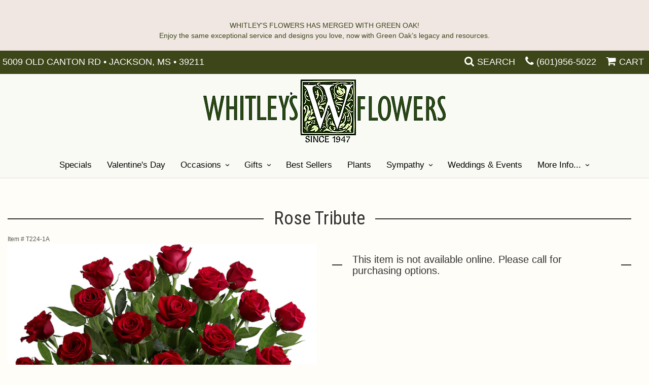

--- FILE ---
content_type: text/html
request_url: https://www.whitleysflowers.com/product/sympathy/baskets/rose-tribute
body_size: 7067
content:
<!doctype html>
<html>
<head>
	<meta charset='utf-8'>
	<meta http-equiv='X-UA-Compatible' content='IE=edge'>
	<meta name='viewport' content='width=device-width, initial-scale=1, user-scalable=no'>
	<meta name="keywords" content="Floral Shop, Floral Arrangements, Floral Bouquets, Sympathy Flowers, Sympathy Baskets, Sympathy Plants, Church Decorations, Tropical Flowers, Chocolates And Roses, Funeral Flowers, Sympathy Gift, Sympathy Flowers, Sympathy Baskets, Flower Arrangements, Sympathy Flower Delivery, Funeral Arrangements, Rose Arrangements, Funeral Plants, Get Well Gifts, Get Well Gift Baskets, Cookie Baskets, Best Gift Baskets, Anniversary Gifts"/>
<meta name="description" content="Order Rose Tribute flower arrangement from Whitley's Florist and Flower Delivery, your local Jackson, MS florist.  Send Rose Tribute floral arrangement throughout Jackson, MS and surrounding areas."/>
	<base href='//www.whitleysflowers.com/'/>
	
	<link rel="canonical" href="https://www.whitleysflowers.com/product/rose-tribute"/>
	<link rel='stylesheet' href='system/assets/css/base.css'/>
	<link rel='stylesheet' href='system/assets/css/bootstrap-reduced.min.css'/>
	<link rel='stylesheet' href='styles.css?1768932263'/>
	<script>function defer(callable){ (window.deferredScripts = window.deferredScripts || []).push(callable); }</script>
<!-- Google tag (gtag.js) -->
					<script async src='https://www.googletagmanager.com/gtag/js'></script>
					<script>
					  window.dataLayer = window.dataLayer || [];
					  function gtag(){dataLayer.push(arguments);}
					  gtag('js', new Date());gtag('config', 'G-X3Q3X0FL93');
gtag('config', 'UA-64985109-39');</script>
<script>gtag('event', 'view_item', {
								currency: 'USD',
								value: 140.00,
								items: [
									{
										item_id: 'T224-1A',
										item_name: 'Rose Tribute',
										affiliation: 'Whitley\'s Florist and Flower Delivery',
										item_category: 'sympathy',item_category2: 'baskets',
										price: 140.00,
										quantity: 1
									}
								]
							});
						</script>
<script type="application/ld+json">{"@context":"http://schema.org/","@type":"Florist","@id":"https://www.whitleysflowers.com","name":"Whitley's Florist and Flower Delivery","url":"https://www.whitleysflowers.com","address":{"@type":"PostalAddress","streetAddress":"5009 Old Canton Rd","addressLocality":"Jackson","addressRegion":"MS","postalCode":"39211","addressCountry":"United States","telephone":"6019565022"},"sameAs":["https://www.facebook.com/WhitleysFlowers","https://www.yelp.com/biz/whitley-flowers-jackson"]}</script>
	<title>Rose Tribute : Jackson, MS Florist : Same Day Flower Delivery for any occasion</title>
	<link rel='shortcut icon' href='favicon.ico'/>  
</head>
<body>
	
	<div style='padding: 20px 40px ;color: #3c4619; text-align: center; background: #f0e7e2;'>
		<div style='max-width: 1160px; margin: auto;'>
			<div class='preserve-newlines'>
			WHITLEY'S FLOWERS HAS MERGED WITH GREEN OAK!
Enjoy the same exceptional service and designs you love, now with Green Oak’s legacy and resources.
			</div>
		</div>
	</div>
		
		
	
	
	
	<div id='top-navigation'>
		<div class='wrapper'>
			<span class='address'>5009 Old Canton Rd &bull; Jackson, MS &bull; 39211</span>
			<div class='menu-items'>
				<span class='menu-item' id='toggle-search'>
					<i class='icon fa fa-search'></i>
					<span class='label'>Search</span>
				</span>
				<div id='search-container'>
					
					<form id='search' method='get' action='advanced_search_result.php'>
						<input type='text' name='keywords' placeholder='Search...' autocomplete='off'/>
						<button type='submit'><i class='fa fa-search'></i></button>
					</form>
				
				
				
				</div>
				<div class='menu-item desktop'>
					<i class='icon fa fa-phone'></i>
					<span class='phone-number'> <a href='tel:(601)956-5022'>(601)956-5022</a></span> 
				</div>
				<span class='menu-item' id='toggle-navigation'>
					<i class='icon fa fa-bars'></i>
					<span class='label'>Menu</span>
				</span>
				<a class='menu-item menu-item-cart' href='cart'>
					<i class='icon fa fa-shopping-cart'></i>
					<span class='label'>Cart</span>
				</a>
				
				
			</div>
		</div>
	</div>
<div id='header-container'>
	<div id='header'>
		<div id='logo'><a href='index.php'><img width="480" height="130" src='/system/images/cache/68fb99b2e89f124420cbc82ba885f96f.480x130.png'/></a></div>  
	
		
		
		<span class='address'>5009 Old Canton Rd | Jackson, MS | 39211<br>
		<i class='icon fa fa-phone'></i><span class='phone-number'> <a href='tel:(601)956-5022'>(601)956-5022</a></span> 
		</span> 
		
	</div>
	</div>

	<div id='sticky-navigation'>
		<div id='navigation'>

					<ul>
					<li class='lv-1'><a class='lv-1' href='specials'>Specials</a></li>  
					</ul>
										
			<ul><li class="category-valentines-day lv-1"><a href="shop/valentines-day" class="category-valentines-day lv-1">Valentine's Day</a></li><li class="category-occasions lv-1 parent"><a href="shop/occasions" class="category-occasions lv-1 parent">Occasions</a><ul><li class="category-occasions/anniversary lv-2 child"><a href="shop/occasions/anniversary" class="category-occasions/anniversary lv-2 child">Anniversary</a></li><li class="category-occasions/birthday lv-2 child"><a href="shop/occasions/birthday" class="category-occasions/birthday lv-2 child">Birthday</a></li><li class="category-occasions/get-well lv-2 child"><a href="shop/occasions/get-well" class="category-occasions/get-well lv-2 child">Get Well</a></li><li class="category-occasions/just-because lv-2 child"><a href="shop/occasions/just-because" class="category-occasions/just-because lv-2 child">Just Because</a></li><li class="category-occasions/new-baby lv-2 child"><a href="shop/occasions/new-baby" class="category-occasions/new-baby lv-2 child">New Baby</a></li><li class="category-occasions/thank-you lv-2 child"><a href="shop/occasions/thank-you" class="category-occasions/thank-you lv-2 child">Thank You</a></li><li class="category-occasions/congratulations lv-2 child"><a href="shop/occasions/congratulations" class="category-occasions/congratulations lv-2 child">Congratulations</a></li><li class="category-occasions/im-sorry lv-2 child"><a href="shop/occasions/im-sorry" class="category-occasions/im-sorry lv-2 child">I'm Sorry</a></li><li class="category-occasions/love-and-romance lv-2 child"><a href="shop/occasions/love-and-romance" class="category-occasions/love-and-romance lv-2 child">Love & Romance</a></li></ul></li><li class="category-gifts lv-1 parent"><a href="shop/gifts" class="category-gifts lv-1 parent">Gifts</a><ul><li class="category-gifts/balloons lv-2 child"><a href="shop/gifts/balloons" class="category-gifts/balloons lv-2 child">Balloons</a></li><li class="category-gifts/gift-baskets lv-2 child"><a href="shop/gifts/gift-baskets" class="category-gifts/gift-baskets lv-2 child">Gift Baskets</a></li><li class="category-gifts/plushies lv-2 child"><a href="shop/gifts/plushies" class="category-gifts/plushies lv-2 child">Plushies</a></li><li class="category-gifts/relaxation-bath lv-2 child"><a href="shop/gifts/relaxation-bath" class="category-gifts/relaxation-bath lv-2 child">Relaxation & Bath</a></li><li class="category-gifts/sweets-snacks lv-2 child"><a href="shop/gifts/sweets-snacks" class="category-gifts/sweets-snacks lv-2 child">Sweets & Snacks</a></li></ul></li><li class="category-best-sellers lv-1"><a href="shop/best-sellers" class="category-best-sellers lv-1">Best Sellers</a></li><li class="category-plants lv-1"><a href="shop/plants" class="category-plants lv-1">Plants</a></li><li class="category-sympathy lv-1 parent current"><a href="shop/sympathy" class="category-sympathy lv-1 parent current">Sympathy</a><ul><li class="category-sympathy/floral-arrangements-for-the-service-home lv-2 child"><a href="shop/sympathy/floral-arrangements-for-the-service-home" class="category-sympathy/floral-arrangements-for-the-service-home lv-2 child">Floral Arrangements For the Service & Home</a></li><li class="category-sympathy/sympathy-collections-trios lv-2 child"><a href="shop/sympathy/sympathy-collections-trios" class="category-sympathy/sympathy-collections-trios lv-2 child">Sympathy Collections Trios</a></li><li class="category-sympathy/casket-sprays lv-2 child"><a href="shop/sympathy/casket-sprays" class="category-sympathy/casket-sprays lv-2 child">Casket Sprays</a></li><li class="category-sympathy/cremation-services lv-2 child"><a href="shop/sympathy/cremation-services" class="category-sympathy/cremation-services lv-2 child">Cremation Services</a></li><li class="category-sympathy/wreaths-and-sprays lv-2 child"><a href="shop/sympathy/wreaths-and-sprays" class="category-sympathy/wreaths-and-sprays lv-2 child">Wreaths and Sprays</a></li><li class="category-sympathy/color-collections lv-2 child"><a href="shop/sympathy/color-collections" class="category-sympathy/color-collections lv-2 child">Color Collections</a></li></ul></li></ul>
		<ul>
					<li class='lv-1 parent'>
							<a class='lv-1' href='https://greenoakms.weddingday.pro/' target="_blank">Weddings & Events</a>
						
						</li>				
						
						<li class='lv-1 parent'>
							<a class='lv-1 parent'>More Info...</a>
							<ul>
								<li class='lv-2 child'><a class='lv-2 child' href='page/aboutus'>About Us</a></li>
								<li class='lv-2 child'><a class='lv-2 child' href='page/contact-us'>Contact Us</a></li>
								<li class='lv-2 child'><a class='lv-2 child' href='page/delivery'>Delivery/Return Policy</a></li>
								<li class='lv-2 child'><a class='lv-2 child' href='page/terms-of-service'>Terms of Service</a></li>
								<li class='lv-2 child'><a class='lv-2 child' href='leave-a-review'>Leave a Review</a></li>
							</ul>
						</li>
					</ul>
		</div>
	</div>



	<div id='page'>
			
			<style>
#lighter-box {
	display: none;
	position: fixed;
	z-index: 1000000000;
	top: 0;
	left: 0;
	width: 100%;
	height: 100%; 
}

#lighter-box-close { 
	cursor: pointer;
	position: absolute;
	z-index: 99999999999; 
	top: 10px;
	right: 10px;
	width: 44px;
	height: 44px;
	color: rgba(255, 255, 255, .8);
	text-align: center;
	line-height: 44px;
	background: rgba(0, 0, 0, .4);
	border-radius: 5px;
}

#lighter-box-close:hover {
	background: rgba(0, 0, 0, .7);
}

html.dark #lighter-box-close {
	color: #000;
	text-shadow: 0 0 3px rgba(255, 255, 255, .3);
	background: rgba(255, 255, 255, .4);
	box-shadow: 0 0 3px rgba(255, 255, 255, .2) inset;
}

html.dark #lighter-box-close:hover {
	background: rgba(255, 255, 255, .6);
}

#lighter-box #lighter-box-overlay {
	position: absolute;
	top: 0;
	left: 0;
	width: 100%;
	height: 100%;
	opacity: 0;
	background: rgba(0, 0, 0, .3);
	box-shadow: inset 0 0 80px rgba(0, 0, 0, .3);
	transition: 1s;
}

html.dark #lighter-box #lighter-box-overlay {
	background: rgba(0, 0, 0, .8);	
	box-shadow: inset 0 0 80px rgba(0, 0, 0, .8);
}

#lighter-box.animate #lighter-box-overlay {
	opacity: 1;
}

#lighter-box .lighter-box-image-container {
	position: absolute;
	top: 0;
	left: 0;
	width: 100%;
	height: 100%;
	transition: .5s;
}

#lighter-box .lighter-box-image-container.enlarged {
	padding: 4%;
}

#lighter-box .lighter-box-image {
	position: relative;
	top: 50%;
	transform: translate(0, -50%);
	display: block;
	max-width: 100%;
	max-height: 100%;
	margin: auto;
	box-shadow: 0 2px 5px rgba(0, 0, 0, .2);
}

#lighter-box #lighter-box-image-original .lighter-box-image {
	background: #FFF;
}

.image-wrapper {
	position: relative;
	float: left;
	max-width: 100%;
}

.zoom-icon {
	display: none !important;
	position: absolute;
	bottom: 10px;
	right: 10px;
	padding: 8px;
	color: #FFF;
	opacity: .6;
	background: rgba(0, 0, 0, .4);
	border-radius: 5px;
	transition: .3s;
	pointer-events: none;
}

img[data-zoom-src]:not([data-zoom-src='']) {
	cursor: pointer;
}

img[data-zoom-src]:not([data-zoom-src='']) + .zoom-icon {
	display: inline-block !important;
}

.image-wrapper:hover .zoom-icon {
	opacity: .9;
}
</style>
<div class='row' id='product' itemscope itemtype="http://schema.org/Product">

	<div class='col-md-12'>
		<h1>Rose Tribute</h1>
		<meta itemprop='productID' content='5349'/>
		<meta itemprop='brand' content="Whitley's Florist and Flower Delivery"/>
		<meta itemprop='url' content="https://www.whitleysflowers.com/product/rose-tribute">
		<small class='sku'>Item # <span itemprop='sku'>T224-1A</span></small>
	</div>

	<div id='image' class='col-md-6'>
		<div class='row'>
			<div class='col-xs-12'>
				<div class='image-wrapper'>
					<img src='/system/images/cache/27450ac7471f4f77cb3e07fd5fb10ca9.500x497.jpg' data-zoom-src='/system/images/cache/27450ac7471f4f77cb3e07fd5fb10ca9.800x795.jpg' class='img-responsive' id='primary-image' itemprop="image" alt="Rose Tribute"/>
					<i class='fa fa-2x fa-search zoom-icon'></i>
				</div>
			</div>
		</div>

		<script>
		defer(function(){
			var $prices = $('#details .price, #details .sale-price');
			var $radios = $('.value input[type="radio"]');
			var $selects = $('.values select');

			$prices.each(function(){
				var $this = $(this);

				$this.data('original-price', $this.text().replace(/[^\d]/g, ''));
			});

			updatePriceFromSelections();

			$radios
				.on('change', function(){
					updatePriceFromSelections();
				});

			$selects
				.on('change', function(){
					updatePriceFromSelections();
				});

			function updatePriceFromSelections(){
				var selectedDifferences = 0;
				
				$radios
					.filter(':checked')
					.each(function(){
						var $checked = $(this);
						var difference = $checked.attr('data-price-difference');
						var negative = false;
						if(difference.indexOf('-') != -1){
							negative = true;
						}
						difference = parseInt(difference.replace(/[^\d]/g, ''));
						if(negative){
							selectedDifferences -= difference;
						}
						else{
							selectedDifferences += difference;
						}
					});

				$selects
					.each(function(){
						var $select = $(this);

						if(! ($select && $select[0] && $select[0].options.length)){
							return false;
						}

						var $selectedOption = $($select[0].options[$select[0].selectedIndex]);
						var difference = $selectedOption.attr('data-price-difference');
						var negative = false;
						if(difference.indexOf('-') != -1){
							negative = true;
						}
						difference = parseInt(difference.replace(/[^\d]/g, ''));
						if(negative){
							selectedDifferences -= difference;
						}
						else{
							selectedDifferences += difference;
						}
					});

				selectedDifferences = parseInt(selectedDifferences);

				$prices
					.each(function(){
						var $price = $(this);
						var amount = parseInt($price.data('original-price'));

						amount += selectedDifferences;
						amount = amount.toString();

						$price.html('<span class="dollars">' + amount.substr(0, amount.length - 2) + '</span><span class="decimal">.</span><span class="cents">' + amount.substr(-2) + '</span>');
					});
			}
		});
		</script> 
	</div>

	<div id='details' class='col-md-6'>
		<h3>This item is not available online. Please call for purchasing options.</h3>
	</div>
 
	<div class='col-md-12'>
		<div class='description1'>
		<h2>Substitution & Delivery Policy</h2> 
		<div class='preserve-newlines'> 
		<p>*PLEASE READ*
We need the option to substitute based on our standards of quality, look, and feel. It is a difficult time right now in our industry to get certain flowers AND vases.
Don't worry! It's going to be BEAUTIFUL regardless of any change we need to make! If you really need that certain item, please call the store and let us know immediately.  </p>
		</div>
	</div>
	</div>
	
</div> 
  



<script>
defer(function(){
	var $primaryImage = $('#primary-image');
	var $altImages = $('#alt-images');

	$altImages
		.on('click', 'img', function(){
			var $this = $(this);
			$primaryImage
				.attr('src', $this.attr('src'))
				.attr('data-zoom-src', $this.attr('data-zoom-src'));
		});

	$primaryImage
		.LighterBox()
		.additionalImages($altImages.find('img'));
});
</script>

	</div>

	<div id='footer'>
		<div class='container'>
			<div class='row'>
				<div class='col-xs-12'>
					<script>
	window.onRecaptchaLoaded = function(){
		[].forEach.call(document.querySelectorAll('.enable-onload'), function(input){
			input.setAttribute('data-loaded-value', input.value);
			input.value = input.getAttribute('data-loading-value');
		});
		[].forEach.call(document.forms, function(form){
			var container = form.querySelector('.g-recaptcha');
			// only bind to forms containing a '.g-recaptcha' element
			if(! container){
				return false;
			}
			(function(form){
				if(form.querySelector('.grecaptcha-badge')){
					return false; // already has a recaptcha
				}

				var containerId = grecaptcha.render(container, {
					'sitekey':	'6LcBo54UAAAAAMjlFiHe1gcsaqruS_GQiGFdynWM',
					'size':		'invisible',
					'badge':	'bottomright', // possible values: bottomright, bottomleft, inline
					'callback':	function(recaptchaToken){
						container.value = recaptchaToken;
						HTMLFormElement.prototype.submit.call(form);
					}
				});

				form.onsubmit = function(event){
					event.preventDefault();
					grecaptcha.execute(containerId);
				};
			})(form);
		});
		[].forEach.call(document.querySelectorAll('.enable-onload'), function(input){
			input.value = input.getAttribute('data-loaded-value');
		});
	};
</script>
<form method='post' action='email/subscribe' onfocusin='loadRecaptchaOnce(this)' onsubmit='event.preventDefault()'>
	<div class='form-group'>
		<div class='email-subscription-form'>
			<h4>Sign up for offers</h4>
			<input type='email' class='form-control' name='email' placeholder='email@example.com'/><br/>
			<input type='hidden' name='g-recaptcha-response' class='g-recaptcha'/>
			<input type='submit' class='btn btn-primary btn-block enable-onload' data-loading-value='Loading... please wait' value='Subscribe'/>
		</div>
	</div>
</form>
<script>
window.loadRecaptchaOnce = function(form){
	form && form.removeAttribute('onfocusin');
	window.loadRecaptchaOnce = function(){};
	var script = document.createElement('script');
	script.src='https://www.google.com/recaptcha/api.js?onload=onRecaptchaLoaded&render=explicit';
	document.querySelector('head').appendChild(script);
};
</script>

				</div>
			</div>
				<div class='row'>
				<div class='col-xs-12 col-md-3'>
					<ul>
						<li><span class='footer-title'>Location</span></li> 
						<li>Whitley's Florist and Flower Delivery</li>
						<li>5009 Old Canton Rd</li>
						
						<li>Jackson, MS 39211</li>
						<li><a id='phone' href='tel:6019565022'><i class='fa fa-lg fa-phone'></i> (601)956-5022</a></li>
						<li><a href='https://www.google.com/maps/search/?api=1&amp;query=5009+Old+Canton+Rd+Jackson+MS+39211&amp;query_place_id=ChIJg4IuG8IyKIYRutP5OXmFGic'>Find us <i class='fa fa-map-marker'></i></a></li>
					</ul>
				</div>
				<div class='col-xs-12 col-md-3'>
					<ul>
						<li><span class='footer-title'>Helpful Links</span></li>
						<li><a href='page/aboutus'>About Us</a></li>
						<li><a href='page/contact-us'>Contact us</a></li>
						<li><a href='page/delivery'>Delivery</a></li>
						<li><a href='page/substitutions'>Substitutions</a></li>
						<li><a class='lv-2 child' href='page/terms-of-service'>Terms of Service</a></li>
						<li><a href="https://www.whitleysflowers.com/sitemap.xml">Site Map</a></li>
						 <li><a href="leave-a-review">Leave a Review</a></li>
					</ul>
				</div>
				<div class='col-xs-12 col-md-3'>
					<ul>
						<li><span class='footer-title'>Hours of Operation</span></li>
						<li><div class="preserve-whitespace">Mon-Sat: 8am to 5:30pm
Sun: closed

Mother's Day Extended Hours:
Fri, May 9th &amp; Sat, May 10th ~ 7:30am to 6pm</div></li>
					</ul>
				</div>
				<div class='col-xs-12 col-md-3'>
					<ul>
						<li><span class='footer-title'>Communities we serve</span></li>
						<li><a href="mississippi/florist-brandon-ms">Brandon</a>,		
<a href="mississippi/florist-byram-ms">Byram</a>, 		
<a href="mississippi/florist-clinton-ms">Clinton</a>, 			
<a href="mississippi/florist-flowood-ms">Flowood</a>, 		
<a href="mississippi/florist-jackson-ms">Jackson</a>, 		
<a href="mississippi/florist-madison-ms">Madison</a>,
Flora,
Florence,
Canton, 			
<a href="mississippi/florist-pearl-ms">Pearl</a>, 		
<a href="mississippi/florist-richland-ms">Richland</a>,
Terry,
<a href="mississippi/florist-ridgeland-ms">Ridgeland</a> in Mississippi</li>
					</ul>
				</div>
			</div>
			<div class='row'>
				<div class='col-xs-12'>
					<a href='https://www.facebook.com/WhitleysFlowers' class='social facebook' target="_blank"><i class='fa fa-lg fa-facebook' ></i></a>
<a href='https://www.google.com/search?source=hp&ei=p8zXWoOGCYe8sAX4mp6gAw&q=whitley%27s+flowers&oq=whitley%27s+flowers&gs_l=psy-ab.3..0j0i22i30k1l9.715.2466.0.2561.18.15.0.1.1.0.166.1513.6j8.14.0....0...1c.1.64.psy-ab..4.14.1414.0..46j0i131k1j0i131i46k1j46i131k1j0i46k1j0i22i10i30k1.0.kEp1SdFZw_4#lrd=0x862832c21b2e8283:0x271a857939f9d3ba,1,,' class='social google' target="_blank"><i class='fa fa-lg fa-google-plus'></i></a>

<a href='https://twitter.com/whitleysflowers' class='social twitter' target="_blank"><i class='fa fa-lg fa-twitter'></i></a>
<a href='http://www.yelp.com/biz/whitley-flowers-jackson' class='social yelp' target="_blank"><i class='fa fa-lg fa-yelp'></i></a>

						
				</div>
			</div>
		</div>
	</div>    
	<div id='to-top'>
		<i class='fa fa-lg fa-arrow-up to-top-icon'></i>
		<div class='to-top-caption'>to top</div>
	</div>
	<style>
	#to-top {
		cursor: pointer;
		position: fixed;
		right: 15px;
		bottom: 15px;
		width: 60px;
		height: 60px;
		margin-bottom: -200px;
		text-align: center;
		background: #FFF;
		border: 5px solid rgba(0, 0, 0, .3);
		border-radius: 100px;
		box-shadow: 0 1px 1px rgba(0, 0, 0, .3), 0 0 10px rgba(0, 0, 0, .1);
		transition: .2s;
	}

	#to-top.show {
		margin-bottom: 0;
	}

	#to-top:hover {
		border-color: rgba(0, 0, 0, .5);
	}

	#to-top .to-top-icon {
		line-height: 40px;
	}

	#to-top .to-top-caption {
		margin-top: -12px;
		font-size: .7em;
	}
	</style>
	<script>
	defer(function(){
		var $toTop = $('#to-top')
			.on('click', function(){
				$('html, body').animate({ scrollTop: 0 }, 100);
			});

		var windowHeight = Math.max(document.documentElement.clientHeight, window.innerHeight || 0);
		var $doc = $(document)
			.on('scroll', function(e){
				$toTop.toggleClass('show', $doc.scrollTop() > windowHeight);
			});
	});
	</script>
	<div id='footer2'>
		<div class='container'>
			<div class='row'>
				<div class='col-xs-5' id='copyright'>&copy; Copyright Whitley's Florist and Flower Delivery. <a href='page/privacy'>Privacy Policy</a></div>
				<div class='col-xs-7 text-right' id='attribution'><a href='http://www.websystems.com'>Website Design and Hosting by WebSystems.com</a></div>
			</div>
		</div>
	</div>
	<script src='system/assets/js/jquery-1.11.2.min.js'></script>
	<script src='system/assets/js/utils.min.js'></script>
	<script>
	(function(){
		let $toggle = document.getElementById('toggle-search');
		let $search = document.getElementById('search-container');
		$toggle.addEventListener('click', function(){
			document.body.classList.toggle('show-search');
			$search.querySelector('input').focus();
		});
	})();
	(function(){
		if(! window.IntersectionObserver){
			return false;
		}
		let $header = document.getElementById('header');
		let $navigation = document.getElementById('sticky-navigation');
		new IntersectionObserver(function(entries){
			$navigation.classList.toggle('floating', entries.length && ! entries[0].isIntersecting);
		}, {
			rootMargin: '1px',
			threshold: 0
		}).observe($header);
	})();
	</script>
	<link rel='stylesheet' href='system/assets/css/font-awesome.min.css'/>
<link href="https://fonts.googleapis.com/css2?family=Roboto+Condensed:ital,wght@0,300;0,400;1,300&display=swap" rel="stylesheet"> 


<script src='system/assets/js/lighterbox.js'></script><script>(window.deferredScripts || []).forEach(function(deferred){ deferred(); });</script></body></html>